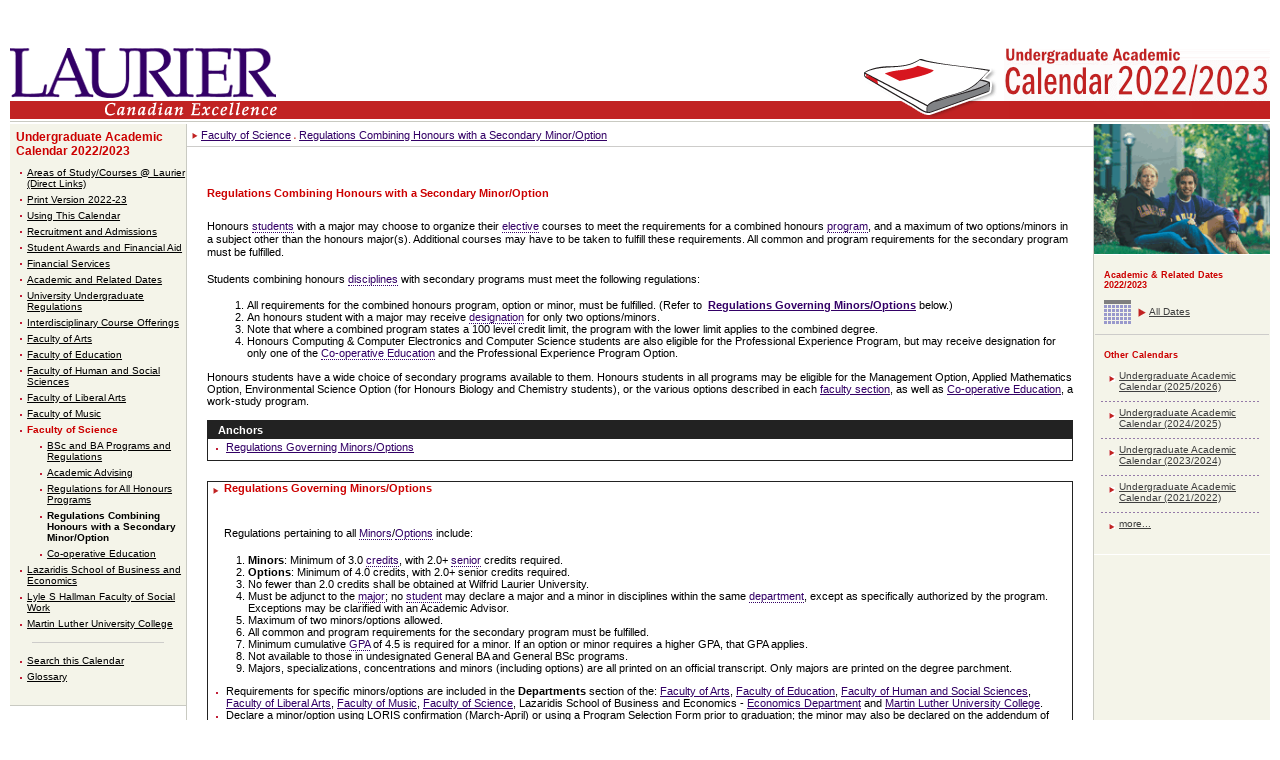

--- FILE ---
content_type: text/html
request_url: https://academic-calendar.wlu.ca/section.php?cal=1&s=1034&ss=4212&y=85
body_size: 49383
content:
<!DOCTYPE HTML PUBLIC "-//W3C//DTD HTML 4.01 Transitional//EN" "http://www.w3.org/TR/html4/loose.dtd">
<html lang="en">

<head>
	<meta http-equiv="Content-Type" content="text/html; charset=ISO-8859-1">
	<title>Wilfrid Laurier University - Undergraduate Academic Calendar - 2022/2023 - Faculty of Science - Regulations Combining Honours with a Secondary Minor/Option</title>
	<LINK REL=StyleSheet HREF="css/style_wlu.css?ts=20200602_01" TYPE="text/css" MEDIA="screen,print">
	<LINK REL=StyleSheet HREF="css/style_wlu_print.css?ts=20200602_01" TYPE="text/css" MEDIA="print">
	<LINK REL=StyleSheet HREF="css/style_cal.css?ts=20200602_01" TYPE="text/css" MEDIA="screen">
	<meta http-equiv="X-UA-Compatible" content="IE=edge">

	<!--[if IE 6]><link rel="stylesheet" href="css/style_wlu_ie6.css" type="text/css" media="screen" /><![endif]-->
	<!--[if lte IE 9]><link rel="stylesheet" href="css/style_wlu_ie.css" type="text/css" media="screen" /><![endif]-->

	<script type="text/javascript">
		<!--
		function findPos(obj) {
			// gets the 'top' and 'left' positions of the object.

			var curtop = 0;
			var curleft = 0;
			if (obj.offsetParent) {
				while (obj.offsetParent) {
					curtop += obj.offsetTop;
					curleft += obj.offsetLeft;
					obj = obj.offsetParent;
				}
			} else {
				if (obj.y) curtop += obj.y;
				if (obj.x) curleft += obj.x;
			}
			var r = Array();
			r[0] = curtop;
			r[1] = curleft;
			return r;
		}

		function showGlossaryDef(obj, def) {
			// will move a special "glossary DIV" to appropriate spot and put term information into it.

			gPos = findPos(obj);
			if ((gPos[0] > 0) && (gPos[1] > 0)) {
				gDiv = document.getElementById("glossaryDef");
				if (gDiv) {
					gDiv.innerHTML = def.replace(/#QUOTE#/g, '"');
					gDiv.style.top = (gPos[0] + 15) + "px";
					gDiv.style.left = gPos[1] + "px";
					gDiv.style.visibility = "visible";
					gDiv.style.display = "inline";
				}
			}
		}

		function hideGlossaryDef() {
			gDiv = document.getElementById("glossaryDef");
			if (gDiv) {
				gDiv.style.visibility = "hidden";
				gDiv.style.display = "none";
			}
		}

		function hideSelect() {
			var DL_bIE = document.all ? true : false; // initialize var to identify IE
			if (DL_bIE) { // if browser is IE, then...
				var numforms = document.forms.length;
				for (f = 1; f < numforms; f++) {
					var numformelements = document.forms[f].elements.length;
					for (counter = 0; counter < numformelements; counter++) {
						var thisselect = document.forms[f].elements[counter];
						thisselect.style.visibility = "hidden";
					}
				}
			}
		}

		function showSelect() {
			var numforms = document.forms.length;
			for (f = 1; f < numforms; f++) {
				var numformelements = document.forms[f].elements.length;
				for (counter = 0; counter < numformelements; counter++) {
					var thisselect = document.forms[f].elements[counter];
					thisselect.style.visibility = "visible";
				}
			}
		}


		startList = function() {
			if (document.all && document.getElementById) {
				navRoot = document.getElementById("nav");
				for (i = 0; i < navRoot.childNodes.length; i++) {
					node = navRoot.childNodes[i];
					if (node.nodeName == "LI") {
						node.onmouseover = function() {
							this.className += " over";
						}
						node.onmouseout = function() {
							this.className = this.className.replace(" over", "");
						}
					}
				}
			}
		}
		window.onload = startList;
		//
		-->
	</script>
</head>

<body>

	<div class="header clearfix" role="banner">

		<a class="skip-to-content-link" href="#main">Skip to content</a>
		<a class="top-link" name="top"></a>

		<div class="header-logo">
			<a href="http://www.wlu.ca/">
				<img src="images/layout/laurier_logo.gif" alt="Wilfrid Laurier University">
			</a>
		</div>

		
		<div class="header-decoration">
			<img class="book-image" src="images/layout/book_white.gif" alt="Book decoration" role="presentation" aria-hidden="true" />
			<a href="index.php?cal=1&amp;y=85">
				<img src="./images/cms/corner/85/ug2022-2023.gif" width="268" height="101" alt="Undergraduate Academic Calendar - 2022/2023" />
			</a>
		</div>

		<div class="header-tagline">
			<img src="images/layout/canadian-excellence.gif" width="267" height="18" alt="Canadian Excellence">
		</div>
	</div>

	
	<div class="wrapper">

		<div id="deptnav" class="sidebar" role="navigation" aria-label="Left side navigation">

			<h2><A href="index_old.php?cal=1&amp;y=85">Undergraduate Academic Calendar 2022/2023</A></h2>
<ul>
	<li><a href="section.php?cal=1&amp;s=1041&amp;y=85">Areas of Study/Courses @ Laurier (Direct Links)</a></li>
	<li><a href="section.php?cal=1&amp;s=1045&amp;y=85">Print Version 2022-23</a></li>
	<li><a href="section.php?cal=1&amp;s=1049&amp;y=85">Using This Calendar</a></li>
	<li><a href="section.php?cal=1&amp;s=1042&amp;y=85"> Recruitment and Admissions</a></li>
	<li><a href="section.php?cal=1&amp;s=1040&amp;y=85">Student Awards and Financial Aid</a></li>
	<li><a href="section.php?cal=1&amp;s=1039&amp;y=85">Financial Services</a></li>
	<li><a href="section.php?cal=1&amp;s=1044&amp;y=85">Academic and Related Dates</a></li>
	<li><a href="section.php?cal=1&amp;s=1038&amp;y=85">University Undergraduate Regulations</a></li>
	<li><a href="department.php?cal=1&amp;d=2518&amp;s=1032&amp;y=85">Interdisciplinary Course Offerings</a></li>
	<li><a href="section.php?cal=1&amp;s=1033&amp;y=85">Faculty of Arts</a></li>
	<li><a href="section.php?cal=1&amp;s=1043&amp;y=85">Faculty of Education</a></li>
	<li><a href="section.php?cal=1&amp;s=1047&amp;y=85">Faculty of Human and Social Sciences</a></li>
	<li><a href="section.php?cal=1&amp;s=1035&amp;y=85">Faculty of Liberal Arts</a></li>
	<li><a href="section.php?cal=1&amp;s=1037&amp;y=85">Faculty of Music</a></li>
	<li class="current"><a href="section.php?cal=1&amp;s=1034&amp;y=85">Faculty of Science</a></li>
		<li class="sublist"><a href="section.php?cal=1&amp;s=1034&amp;ss=4209&amp;y=85">BSc and BA Programs and Regulations</a></li>
		<li class="sublist"><a href="section.php?cal=1&amp;s=1034&amp;ss=4210&amp;y=85">Academic Advising</a></li>
		<li class="sublist"><a href="section.php?cal=1&amp;s=1034&amp;ss=4211&amp;y=85">Regulations for All Honours Programs</a></li>
		<li class="sublist_current"><a href="section.php?cal=1&amp;s=1034&amp;ss=4212&amp;y=85">Regulations Combining Honours with a Secondary Minor/Option</a></li>
		<li class="sublist"><a href="section.php?cal=1&amp;s=1034&amp;ss=4213&amp;y=85">Co-operative Education</a></li>
	<li><a href="section.php?cal=1&amp;s=1036&amp;y=85">Lazaridis School of Business and Economics</a></li>
	<li><a href="section.php?cal=1&amp;s=1048&amp;y=85">Lyle S Hallman Faculty of Social Work</a></li>
	<li><a href="section.php?cal=1&amp;s=1046&amp;y=85">Martin Luther University College</a></li>
</ul>
<hr/>
<ul>
	<li><a href="index_old.php?cal=1&amp;y=85">Search this Calendar</a></li>
	<li><a href="glossary.php?cal=1&amp;y=85">Glossary</a></li>
</ul>
			<div id="deptcontact">
	<h1>Contact Us:</h1>
		<strong>Contact Academic Department directly unless Calendar inquiry</strong><br />			email: <a href="mailto:&#0109;&#0104;&#0097;&#0110;&#0099;&#0111;&#0116;&#0116;&#0064;&#0119;&#0108;&#0117;&#0046;&#0099;&#0097;">Megan Hancott, Office of the Registrar</a><br />
					phone: 519-884-0710<br />
					</div>

		</div>

		<div id="main" class="main" role="main">

			<a name="mcontent"></a>

			<div class="breadcrumb">
<img src="images/layout/redlistarrow.gif" alt="List bullet" role="presentation" aria-hidden="true"> <a href="section.php?cal=1&amp;s=1034&amp;y=85">Faculty of Science</a>&nbsp;<img src="images/layout/redlistsmbullet.gif" alt="list bullet" role="presentation" aria-hidden="true"> <a href="section.php?cal=1&amp;s=1034&amp;ss=4212&amp;y=85">Regulations Combining Honours with a Secondary Minor/Option</a>&nbsp;</div>

			<div class="content">
<h1>Regulations Combining Honours with a Secondary Minor/Option</h1>
<p><p>Honours <A href="glossary.php?cal=1&amp;g=1348&amp;y=85" class="glossaryTerm" onMouseOver="showGlossaryDef(this,'<P>  A student is a person who is registered in a program that leads to a degree, diploma or certificate of the university and includes all students described in the section, <a href=#QUOTE#/section.php?cal=1&amp;y=85#QUOTE#><b class=#QUOTE#Bold#QUOTE#>Classification of Students</b></a>, but does not include a visitor.  </P>')" onMouseOut="hideGlossaryDef()">students</A> with a major may choose to organize their <A href="glossary.php?cal=1&amp;g=1332&amp;y=85" class="glossaryTerm" onMouseOver="showGlossaryDef(this,'<P>A course chosen as part of a program but not a required course. The  choice of elective may be subject to departmental approval or may have  to be chosen from a stated group of courses in a program.  </P>')" onMouseOut="hideGlossaryDef()">elective</A> 
courses to meet the requirements for a combined honours <A href="glossary.php?cal=1&amp;g=1346&amp;y=85" class="glossaryTerm" onMouseOver="showGlossaryDef(this,'<P><p>A group of courses, generally a combination of required and elective courses, which leads to a degree.  </p><p><b class=#QUOTE#Bold#QUOTE#>General program:</b> A program consisting of a minimum of 15.0 credits and normally taken over three academic years.  </p><p><b class=#QUOTE#Bold#QUOTE#>Honours program: </b>A program consisting of a minimum of 20.0 credits and normally taken over four academic years with an area of specialization.</p></P>')" onMouseOut="hideGlossaryDef()">program</A>, and a maximum of two options/minors in a subject other than the honours major(s). Additional courses may have to be taken to fulfill these requirements.  
All common and program requirements for the secondary program must be 
fulfilled.  
  </p> 
  <p>Students combining honours <A href="glossary.php?cal=1&amp;g=1330&amp;y=85" class="glossaryTerm" onMouseOver="showGlossaryDef(this,'<P>Same as a subject or major (e.g., English, history, physics). Refer to <b class=#QUOTE#Bold#QUOTE#><a href=#QUOTE#/section.php?cal=1&amp;y=85#QUOTE#>Discipline Codes</a></b> in <b class=#QUOTE#Bold#QUOTE#>Using this Calendar</b> section. Also, <a href=#QUOTE#/section.php?cal=1&amp;s=1038&amp;sp=3532&amp;ss=4232&amp;y=85#QUOTE#>Student Code of Conduct or Discipline</a>.<br /></P>')" onMouseOut="hideGlossaryDef()">disciplines</A> with secondary programs must meet the following regulations: <br /></p> 
  <ol> 
    <li>All requirements for the combined honours program, option or minor, must be fulfilled. (Refer to&nbsp; <a href="/section.php?cal=1&amp;s=1034&amp;ss=4212&amp;y=85"><b>Regulations Governing Minors/Options</b></a> below.) </li> 
    <li>An honours student with a major may receive <A href="glossary.php?cal=1&amp;g=1354&amp;y=85" class="glossaryTerm" onMouseOver="showGlossaryDef(this,'<P>A subject or field of specialization, option or minor that form a student\'s program. &nbsp; </P>')" onMouseOut="hideGlossaryDef()">designation</A> for only two options/minors. </li> 
    <li>Note that where a combined program states a 100 level 
credit limit, the program with the lower limit applies to the combined degree. </li> 
    <li>Honours Computing &amp; Computer Electronics and Computer Science students are also eligible for the Professional Experience 
Program, but may receive designation for only
 one of the <A href="glossary.php?cal=1&amp;g=1320&amp;y=85" class="glossaryTerm" onMouseOver="showGlossaryDef(this,'<P><p>A program, structured in order that relevant work experience is integrated with academic studies. (Refer to <b class=#QUOTE#Bold#QUOTE#>Faculty of <a href=#QUOTE#/department.php?cal=1&amp;s=1033&amp;y=85#QUOTE#>Arts</a></b>, <a href=#QUOTE#/section.php?cal=1&amp;s=1034&amp;ss=4213&amp;y=85#QUOTE#><b class=#QUOTE#Bold#QUOTE#>Science</b></a>, and <a href=#QUOTE#/section.php?cal=1&amp;s=1036&amp;ss=4223&amp;y=85#QUOTE#><b class=#QUOTE#Bold#QUOTE#>Lazaridis School of Business and Economics</b></a> chapters: <b class=#QUOTE#Bold#QUOTE#>Co-op Education</b>.) </p></P>')" onMouseOut="hideGlossaryDef()">Co-operative Education</A> and the Professional Experience Program 
Option. </li> 
  </ol> 
  <ol></ol>Honours students have a wide choice of secondary programs available to 
them. Honours students in all programs may be eligible for the 
Management Option, Applied Mathematics Option, Environmental Science 
Option (for Honours Biology and Chemistry students),&nbsp;or the various 
options described in each <a href="/index.php?cal=1&amp;y=85">faculty section</a>, as well as <a href="/section.php?cal=1&amp;s=1034&amp;ss=4213&amp;y=85">Co-operative Education</a>, a work-study program.
  
  
  
  
  
  
  
  
  
  <p> </p></p><div class="reqs">
<div class="greyheading">Anchors</div>
<ul class="proginfo">
<li><a href="#Regulations_Governing_Minors_Options">Regulations Governing Minors/Options</a></li>
</ul>
<div class="clear">&nbsp;</div>
</div>
<div class="reqs">
<div class="heading"><A name="Regulations_Governing_Minors_Options"></A>Regulations Governing Minors/Options</div>
<p><p>Regulations pertaining to all <A href="glossary.php?cal=1&amp;g=1342&amp;y=85" class="glossaryTerm" onMouseOver="showGlossaryDef(this,'<P><p>A minor represents an optional, secondary field of study (to  a maximum of 2 minors/options) for an honours degree-seeking student. Minors require a minimum of 3.0 credits, while Options – typically interdisciplinary – require a minimum   of 4.0 credits. No student may declare a major and a minor/option in  the same discipline (refer to Concentration).</p>     <p>The minor appears on the official transcript.</p></P>')" onMouseOut="hideGlossaryDef()">Minors</A>/<A href="glossary.php?cal=1&amp;g=1343&amp;y=85" class="glossaryTerm" onMouseOver="showGlossaryDef(this,'<P><!--[if gte mso 9]><xml>   <o:OfficeDocumentSettings>    <o:AllowPNG/>   </o:OfficeDocumentSettings>  </xml><![endif]-->     <p class=#QUOTE#MsoNormal#QUOTE#>An option represents a secondary field of study (to  a maximum of 2 options/minors) for a degree-seeking student. Options which are typically interdisciplinary, require a minimum of 4.0 credits. No student may declare a major and a minor/option in  the same discipline (refer to Concentration).<span> </span></p>     <p class=#QUOTE#MsoNormal#QUOTE#>The option appears on the official transcript.</p> <!--[if gte mso 9]><xml>   <w:WordDocument>    <w:View>Normal</w:View>    <w:Zoom>0</w:Zoom>    <w:TrackMoves/>    <w:TrackFormatting/>    <w:PunctuationKerning/>    <w:ValidateAgainstSchemas/>    <w:SaveIfXMLInvalid>false</w:SaveIfXMLInvalid>    <w:IgnoreMixedContent>false</w:IgnoreMixedContent>    <w:AlwaysShowPlaceholderText>false</w:AlwaysShowPlaceholderText>    <w:DoNotPromoteQF/>    <w:LidThemeOther>EN-CA</w:LidThemeOther>    <w:LidThemeAsian>X-NONE</w:LidThemeAsian>    <w:LidThemeComplexScript>X-NONE</w:LidThemeComplexScript>    <w:Compatibility>     <w:BreakWrappedTables/>     <w:SnapToGridInCell/>     <w:WrapTextWithPunct/>     <w:UseAsianBreakRules/>     <w:DontGrowAutofit/>     <w:SplitPgBreakAndParaMark/>     <w:EnableOpenTypeKerning/>     <w:DontFlipMirrorIndents/>     <w:OverrideTableStyleHps/>    </w:Compatibility>    <m:mathPr>     <m:mathFont m:val=#QUOTE#Cambria Math#QUOTE#/>     <m:brkBin m:val=#QUOTE#before#QUOTE#/>     <m:brkBinSub m:val=#QUOTE#&#45;-#QUOTE#/>     <m:smallFrac m:val=#QUOTE#off#QUOTE#/>     <m:dispDef/>     <m:lMargin m:val=#QUOTE#0#QUOTE#/>     <m:rMargin m:val=#QUOTE#0#QUOTE#/>     <m:defJc m:val=#QUOTE#centerGroup#QUOTE#/>     <m:wrapIndent m:val=#QUOTE#1440#QUOTE#/>     <m:intLim m:val=#QUOTE#subSup#QUOTE#/>     <m:naryLim m:val=#QUOTE#undOvr#QUOTE#/>    </m:mathPr></w:WordDocument>  </xml><![endif]--><!--[if gte mso 9]><xml>   <w:LatentStyles DefLockedState=#QUOTE#false#QUOTE# DefUnhideWhenUsed=#QUOTE#true#QUOTE#    DefSemiHidden=#QUOTE#true#QUOTE# DefQFormat=#QUOTE#false#QUOTE# DefPriority=#QUOTE#99#QUOTE#    LatentStyleCount=#QUOTE#267#QUOTE#>    <w:LsdException Locked=#QUOTE#false#QUOTE# Priority=#QUOTE#0#QUOTE# SemiHidden=#QUOTE#false#QUOTE#     UnhideWhenUsed=#QUOTE#false#QUOTE# QFormat=#QUOTE#true#QUOTE# Name=#QUOTE#Normal#QUOTE#/>    <w:LsdException Locked=#QUOTE#false#QUOTE# Priority=#QUOTE#9#QUOTE# SemiHidden=#QUOTE#false#QUOTE#     UnhideWhenUsed=#QUOTE#false#QUOTE# QFormat=#QUOTE#true#QUOTE# Name=#QUOTE#heading 1#QUOTE#/>    <w:LsdException Locked=#QUOTE#false#QUOTE# Priority=#QUOTE#9#QUOTE# QFormat=#QUOTE#true#QUOTE# Name=#QUOTE#heading 2#QUOTE#/>    <w:LsdException Locked=#QUOTE#false#QUOTE# Priority=#QUOTE#9#QUOTE# QFormat=#QUOTE#true#QUOTE# Name=#QUOTE#heading 3#QUOTE#/>    <w:LsdException Locked=#QUOTE#false#QUOTE# Priority=#QUOTE#9#QUOTE# QFormat=#QUOTE#true#QUOTE# Name=#QUOTE#heading 4#QUOTE#/>    <w:LsdException Locked=#QUOTE#false#QUOTE# Priority=#QUOTE#9#QUOTE# QFormat=#QUOTE#true#QUOTE# Name=#QUOTE#heading 5#QUOTE#/>    <w:LsdException Locked=#QUOTE#false#QUOTE# Priority=#QUOTE#9#QUOTE# QFormat=#QUOTE#true#QUOTE# Name=#QUOTE#heading 6#QUOTE#/>    <w:LsdException Locked=#QUOTE#false#QUOTE# Priority=#QUOTE#9#QUOTE# QFormat=#QUOTE#true#QUOTE# Name=#QUOTE#heading 7#QUOTE#/>    <w:LsdException Locked=#QUOTE#false#QUOTE# Priority=#QUOTE#9#QUOTE# QFormat=#QUOTE#true#QUOTE# Name=#QUOTE#heading 8#QUOTE#/>    <w:LsdException Locked=#QUOTE#false#QUOTE# Priority=#QUOTE#9#QUOTE# QFormat=#QUOTE#true#QUOTE# Name=#QUOTE#heading 9#QUOTE#/>    <w:LsdException Locked=#QUOTE#false#QUOTE# Priority=#QUOTE#39#QUOTE# Name=#QUOTE#toc 1#QUOTE#/>    <w:LsdException Locked=#QUOTE#false#QUOTE# Priority=#QUOTE#39#QUOTE# Name=#QUOTE#toc 2#QUOTE#/>    <w:LsdException Locked=#QUOTE#false#QUOTE# Priority=#QUOTE#39#QUOTE# Name=#QUOTE#toc 3#QUOTE#/>    <w:LsdException Locked=#QUOTE#false#QUOTE# Priority=#QUOTE#39#QUOTE# Name=#QUOTE#toc 4#QUOTE#/>    <w:LsdException Locked=#QUOTE#false#QUOTE# Priority=#QUOTE#39#QUOTE# Name=#QUOTE#toc 5#QUOTE#/>    <w:LsdException Locked=#QUOTE#false#QUOTE# Priority=#QUOTE#39#QUOTE# Name=#QUOTE#toc 6#QUOTE#/>    <w:LsdException Locked=#QUOTE#false#QUOTE# Priority=#QUOTE#39#QUOTE# Name=#QUOTE#toc 7#QUOTE#/>    <w:LsdException Locked=#QUOTE#false#QUOTE# Priority=#QUOTE#39#QUOTE# Name=#QUOTE#toc 8#QUOTE#/>    <w:LsdException Locked=#QUOTE#false#QUOTE# Priority=#QUOTE#39#QUOTE# Name=#QUOTE#toc 9#QUOTE#/>    <w:LsdException Locked=#QUOTE#false#QUOTE# Priority=#QUOTE#35#QUOTE# QFormat=#QUOTE#true#QUOTE# Name=#QUOTE#caption#QUOTE#/>    <w:LsdException Locked=#QUOTE#false#QUOTE# Priority=#QUOTE#10#QUOTE# SemiHidden=#QUOTE#false#QUOTE#     UnhideWhenUsed=#QUOTE#false#QUOTE# QFormat=#QUOTE#true#QUOTE# Name=#QUOTE#Title#QUOTE#/>    <w:LsdException Locked=#QUOTE#false#QUOTE# Priority=#QUOTE#1#QUOTE# Name=#QUOTE#Default Paragraph Font#QUOTE#/>    <w:LsdException Locked=#QUOTE#false#QUOTE# Priority=#QUOTE#11#QUOTE# SemiHidden=#QUOTE#false#QUOTE#     UnhideWhenUsed=#QUOTE#false#QUOTE# QFormat=#QUOTE#true#QUOTE# Name=#QUOTE#Subtitle#QUOTE#/>    <w:LsdException Locked=#QUOTE#false#QUOTE# Priority=#QUOTE#22#QUOTE# SemiHidden=#QUOTE#false#QUOTE#     UnhideWhenUsed=#QUOTE#false#QUOTE# QFormat=#QUOTE#true#QUOTE# Name=#QUOTE#Strong#QUOTE#/>    <w:LsdException Locked=#QUOTE#false#QUOTE# Priority=#QUOTE#20#QUOTE# SemiHidden=#QUOTE#false#QUOTE#     UnhideWhenUsed=#QUOTE#false#QUOTE# QFormat=#QUOTE#true#QUOTE# Name=#QUOTE#Emphasis#QUOTE#/>    <w:LsdException Locked=#QUOTE#false#QUOTE# Priority=#QUOTE#59#QUOTE# SemiHidden=#QUOTE#false#QUOTE#     UnhideWhenUsed=#QUOTE#false#QUOTE# Name=#QUOTE#Table Grid#QUOTE#/>    <w:LsdException Locked=#QUOTE#false#QUOTE# UnhideWhenUsed=#QUOTE#false#QUOTE# Name=#QUOTE#Placeholder Text#QUOTE#/>    <w:LsdException Locked=#QUOTE#false#QUOTE# Priority=#QUOTE#1#QUOTE# SemiHidden=#QUOTE#false#QUOTE#     UnhideWhenUsed=#QUOTE#false#QUOTE# QFormat=#QUOTE#true#QUOTE# Name=#QUOTE#No Spacing#QUOTE#/>    <w:LsdException Locked=#QUOTE#false#QUOTE# Priority=#QUOTE#60#QUOTE# SemiHidden=#QUOTE#false#QUOTE#     UnhideWhenUsed=#QUOTE#false#QUOTE# Name=#QUOTE#Light Shading#QUOTE#/>    <w:LsdException Locked=#QUOTE#false#QUOTE# Priority=#QUOTE#61#QUOTE# SemiHidden=#QUOTE#false#QUOTE#     UnhideWhenUsed=#QUOTE#false#QUOTE# Name=#QUOTE#Light List#QUOTE#/>    <w:LsdException Locked=#QUOTE#false#QUOTE# Priority=#QUOTE#62#QUOTE# SemiHidden=#QUOTE#false#QUOTE#     UnhideWhenUsed=#QUOTE#false#QUOTE# Name=#QUOTE#Light Grid#QUOTE#/>    <w:LsdException Locked=#QUOTE#false#QUOTE# Priority=#QUOTE#63#QUOTE# SemiHidden=#QUOTE#false#QUOTE#     UnhideWhenUsed=#QUOTE#false#QUOTE# Name=#QUOTE#Medium Shading 1#QUOTE#/>    <w:LsdException Locked=#QUOTE#false#QUOTE# Priority=#QUOTE#64#QUOTE# SemiHidden=#QUOTE#false#QUOTE#     UnhideWhenUsed=#QUOTE#false#QUOTE# Name=#QUOTE#Medium Shading 2#QUOTE#/>    <w:LsdException Locked=#QUOTE#false#QUOTE# Priority=#QUOTE#65#QUOTE# SemiHidden=#QUOTE#false#QUOTE#     UnhideWhenUsed=#QUOTE#false#QUOTE# Name=#QUOTE#Medium List 1#QUOTE#/>    <w:LsdException Locked=#QUOTE#false#QUOTE# Priority=#QUOTE#66#QUOTE# SemiHidden=#QUOTE#false#QUOTE#     UnhideWhenUsed=#QUOTE#false#QUOTE# Name=#QUOTE#Medium List 2#QUOTE#/>    <w:LsdException Locked=#QUOTE#false#QUOTE# Priority=#QUOTE#67#QUOTE# SemiHidden=#QUOTE#false#QUOTE#     UnhideWhenUsed=#QUOTE#false#QUOTE# Name=#QUOTE#Medium Grid 1#QUOTE#/>    <w:LsdException Locked=#QUOTE#false#QUOTE# Priority=#QUOTE#68#QUOTE# SemiHidden=#QUOTE#false#QUOTE#     UnhideWhenUsed=#QUOTE#false#QUOTE# Name=#QUOTE#Medium Grid 2#QUOTE#/>    <w:LsdException Locked=#QUOTE#false#QUOTE# Priority=#QUOTE#69#QUOTE# SemiHidden=#QUOTE#false#QUOTE#     UnhideWhenUsed=#QUOTE#false#QUOTE# Name=#QUOTE#Medium Grid 3#QUOTE#/>    <w:LsdException Locked=#QUOTE#false#QUOTE# Priority=#QUOTE#70#QUOTE# SemiHidden=#QUOTE#false#QUOTE#     UnhideWhenUsed=#QUOTE#false#QUOTE# Name=#QUOTE#Dark List#QUOTE#/>    <w:LsdException Locked=#QUOTE#false#QUOTE# Priority=#QUOTE#71#QUOTE# SemiHidden=#QUOTE#false#QUOTE#     UnhideWhenUsed=#QUOTE#false#QUOTE# Name=#QUOTE#Colorful Shading#QUOTE#/>    <w:LsdException Locked=#QUOTE#false#QUOTE# Priority=#QUOTE#72#QUOTE# SemiHidden=#QUOTE#false#QUOTE#     UnhideWhenUsed=#QUOTE#false#QUOTE# Name=#QUOTE#Colorful List#QUOTE#/>    <w:LsdException Locked=#QUOTE#false#QUOTE# Priority=#QUOTE#73#QUOTE# SemiHidden=#QUOTE#false#QUOTE#     UnhideWhenUsed=#QUOTE#false#QUOTE# Name=#QUOTE#Colorful Grid#QUOTE#/>    <w:LsdException Locked=#QUOTE#false#QUOTE# Priority=#QUOTE#60#QUOTE# SemiHidden=#QUOTE#false#QUOTE#     UnhideWhenUsed=#QUOTE#false#QUOTE# Name=#QUOTE#Light Shading Accent 1#QUOTE#/>    <w:LsdException Locked=#QUOTE#false#QUOTE# Priority=#QUOTE#61#QUOTE# SemiHidden=#QUOTE#false#QUOTE#     UnhideWhenUsed=#QUOTE#false#QUOTE# Name=#QUOTE#Light List Accent 1#QUOTE#/>    <w:LsdException Locked=#QUOTE#false#QUOTE# Priority=#QUOTE#62#QUOTE# SemiHidden=#QUOTE#false#QUOTE#     UnhideWhenUsed=#QUOTE#false#QUOTE# Name=#QUOTE#Light Grid Accent 1#QUOTE#/>    <w:LsdException Locked=#QUOTE#false#QUOTE# Priority=#QUOTE#63#QUOTE# SemiHidden=#QUOTE#false#QUOTE#     UnhideWhenUsed=#QUOTE#false#QUOTE# Name=#QUOTE#Medium Shading 1 Accent 1#QUOTE#/>    <w:LsdException Locked=#QUOTE#false#QUOTE# Priority=#QUOTE#64#QUOTE# SemiHidden=#QUOTE#false#QUOTE#     UnhideWhenUsed=#QUOTE#false#QUOTE# Name=#QUOTE#Medium Shading 2 Accent 1#QUOTE#/>    <w:LsdException Locked=#QUOTE#false#QUOTE# Priority=#QUOTE#65#QUOTE# SemiHidden=#QUOTE#false#QUOTE#     UnhideWhenUsed=#QUOTE#false#QUOTE# Name=#QUOTE#Medium List 1 Accent 1#QUOTE#/>    <w:LsdException Locked=#QUOTE#false#QUOTE# UnhideWhenUsed=#QUOTE#false#QUOTE# Name=#QUOTE#Revision#QUOTE#/>    <w:LsdException Locked=#QUOTE#false#QUOTE# Priority=#QUOTE#34#QUOTE# SemiHidden=#QUOTE#false#QUOTE#     UnhideWhenUsed=#QUOTE#false#QUOTE# QFormat=#QUOTE#true#QUOTE# Name=#QUOTE#List Paragraph#QUOTE#/>    <w:LsdException Locked=#QUOTE#false#QUOTE# Priority=#QUOTE#29#QUOTE# SemiHidden=#QUOTE#false#QUOTE#     UnhideWhenUsed=#QUOTE#false#QUOTE# QFormat=#QUOTE#true#QUOTE# Name=#QUOTE#Quote#QUOTE#/>    <w:LsdException Locked=#QUOTE#false#QUOTE# Priority=#QUOTE#30#QUOTE# SemiHidden=#QUOTE#false#QUOTE#     UnhideWhenUsed=#QUOTE#false#QUOTE# QFormat=#QUOTE#true#QUOTE# Name=#QUOTE#Intense Quote#QUOTE#/>    <w:LsdException Locked=#QUOTE#false#QUOTE# Priority=#QUOTE#66#QUOTE# SemiHidden=#QUOTE#false#QUOTE#     UnhideWhenUsed=#QUOTE#false#QUOTE# Name=#QUOTE#Medium List 2 Accent 1#QUOTE#/>    <w:LsdException Locked=#QUOTE#false#QUOTE# Priority=#QUOTE#67#QUOTE# SemiHidden=#QUOTE#false#QUOTE#     UnhideWhenUsed=#QUOTE#false#QUOTE# Name=#QUOTE#Medium Grid 1 Accent 1#QUOTE#/>    <w:LsdException Locked=#QUOTE#false#QUOTE# Priority=#QUOTE#68#QUOTE# SemiHidden=#QUOTE#false#QUOTE#     UnhideWhenUsed=#QUOTE#false#QUOTE# Name=#QUOTE#Medium Grid 2 Accent 1#QUOTE#/>    <w:LsdException Locked=#QUOTE#false#QUOTE# Priority=#QUOTE#69#QUOTE# SemiHidden=#QUOTE#false#QUOTE#     UnhideWhenUsed=#QUOTE#false#QUOTE# Name=#QUOTE#Medium Grid 3 Accent 1#QUOTE#/>    <w:LsdException Locked=#QUOTE#false#QUOTE# Priority=#QUOTE#70#QUOTE# SemiHidden=#QUOTE#false#QUOTE#     UnhideWhenUsed=#QUOTE#false#QUOTE# Name=#QUOTE#Dark List Accent 1#QUOTE#/>    <w:LsdException Locked=#QUOTE#false#QUOTE# Priority=#QUOTE#71#QUOTE# SemiHidden=#QUOTE#false#QUOTE#     UnhideWhenUsed=#QUOTE#false#QUOTE# Name=#QUOTE#Colorful Shading Accent 1#QUOTE#/>    <w:LsdException Locked=#QUOTE#false#QUOTE# Priority=#QUOTE#72#QUOTE# SemiHidden=#QUOTE#false#QUOTE#     UnhideWhenUsed=#QUOTE#false#QUOTE# Name=#QUOTE#Colorful List Accent 1#QUOTE#/>    <w:LsdException Locked=#QUOTE#false#QUOTE# Priority=#QUOTE#73#QUOTE# SemiHidden=#QUOTE#false#QUOTE#     UnhideWhenUsed=#QUOTE#false#QUOTE# Name=#QUOTE#Colorful Grid Accent 1#QUOTE#/>    <w:LsdException Locked=#QUOTE#false#QUOTE# Priority=#QUOTE#60#QUOTE# SemiHidden=#QUOTE#false#QUOTE#     UnhideWhenUsed=#QUOTE#false#QUOTE# Name=#QUOTE#Light Shading Accent 2#QUOTE#/>    <w:LsdException Locked=#QUOTE#false#QUOTE# Priority=#QUOTE#61#QUOTE# SemiHidden=#QUOTE#false#QUOTE#     UnhideWhenUsed=#QUOTE#false#QUOTE# Name=#QUOTE#Light List Accent 2#QUOTE#/>    <w:LsdException Locked=#QUOTE#false#QUOTE# Priority=#QUOTE#62#QUOTE# SemiHidden=#QUOTE#false#QUOTE#     UnhideWhenUsed=#QUOTE#false#QUOTE# Name=#QUOTE#Light Grid Accent 2#QUOTE#/>    <w:LsdException Locked=#QUOTE#false#QUOTE# Priority=#QUOTE#63#QUOTE# SemiHidden=#QUOTE#false#QUOTE#     UnhideWhenUsed=#QUOTE#false#QUOTE# Name=#QUOTE#Medium Shading 1 Accent 2#QUOTE#/>    <w:LsdException Locked=#QUOTE#false#QUOTE# Priority=#QUOTE#64#QUOTE# SemiHidden=#QUOTE#false#QUOTE#     UnhideWhenUsed=#QUOTE#false#QUOTE# Name=#QUOTE#Medium Shading 2 Accent 2#QUOTE#/>    <w:LsdException Locked=#QUOTE#false#QUOTE# Priority=#QUOTE#65#QUOTE# SemiHidden=#QUOTE#false#QUOTE#     UnhideWhenUsed=#QUOTE#false#QUOTE# Name=#QUOTE#Medium List 1 Accent 2#QUOTE#/>    <w:LsdException Locked=#QUOTE#false#QUOTE# Priority=#QUOTE#66#QUOTE# SemiHidden=#QUOTE#false#QUOTE#     UnhideWhenUsed=#QUOTE#false#QUOTE# Name=#QUOTE#Medium List 2 Accent 2#QUOTE#/>    <w:LsdException Locked=#QUOTE#false#QUOTE# Priority=#QUOTE#67#QUOTE# SemiHidden=#QUOTE#false#QUOTE#     UnhideWhenUsed=#QUOTE#false#QUOTE# Name=#QUOTE#Medium Grid 1 Accent 2#QUOTE#/>    <w:LsdException Locked=#QUOTE#false#QUOTE# Priority=#QUOTE#68#QUOTE# SemiHidden=#QUOTE#false#QUOTE#     UnhideWhenUsed=#QUOTE#false#QUOTE# Name=#QUOTE#Medium Grid 2 Accent 2#QUOTE#/>    <w:LsdException Locked=#QUOTE#false#QUOTE# Priority=#QUOTE#69#QUOTE# SemiHidden=#QUOTE#false#QUOTE#     UnhideWhenUsed=#QUOTE#false#QUOTE# Name=#QUOTE#Medium Grid 3 Accent 2#QUOTE#/>    <w:LsdException Locked=#QUOTE#false#QUOTE# Priority=#QUOTE#70#QUOTE# SemiHidden=#QUOTE#false#QUOTE#     UnhideWhenUsed=#QUOTE#false#QUOTE# Name=#QUOTE#Dark List Accent 2#QUOTE#/>    <w:LsdException Locked=#QUOTE#false#QUOTE# Priority=#QUOTE#71#QUOTE# SemiHidden=#QUOTE#false#QUOTE#     UnhideWhenUsed=#QUOTE#false#QUOTE# Name=#QUOTE#Colorful Shading Accent 2#QUOTE#/>    <w:LsdException Locked=#QUOTE#false#QUOTE# Priority=#QUOTE#72#QUOTE# SemiHidden=#QUOTE#false#QUOTE#     UnhideWhenUsed=#QUOTE#false#QUOTE# Name=#QUOTE#Colorful List Accent 2#QUOTE#/>    <w:LsdException Locked=#QUOTE#false#QUOTE# Priority=#QUOTE#73#QUOTE# SemiHidden=#QUOTE#false#QUOTE#     UnhideWhenUsed=#QUOTE#false#QUOTE# Name=#QUOTE#Colorful Grid Accent 2#QUOTE#/>    <w:LsdException Locked=#QUOTE#false#QUOTE# Priority=#QUOTE#60#QUOTE# SemiHidden=#QUOTE#false#QUOTE#     UnhideWhenUsed=#QUOTE#false#QUOTE# Name=#QUOTE#Light Shading Accent 3#QUOTE#/>    <w:LsdException Locked=#QUOTE#false#QUOTE# Priority=#QUOTE#61#QUOTE# SemiHidden=#QUOTE#false#QUOTE#     UnhideWhenUsed=#QUOTE#false#QUOTE# Name=#QUOTE#Light List Accent 3#QUOTE#/>    <w:LsdException Locked=#QUOTE#false#QUOTE# Priority=#QUOTE#62#QUOTE# SemiHidden=#QUOTE#false#QUOTE#     UnhideWhenUsed=#QUOTE#false#QUOTE# Name=#QUOTE#Light Grid Accent 3#QUOTE#/>    <w:LsdException Locked=#QUOTE#false#QUOTE# Priority=#QUOTE#63#QUOTE# SemiHidden=#QUOTE#false#QUOTE#     UnhideWhenUsed=#QUOTE#false#QUOTE# Name=#QUOTE#Medium Shading 1 Accent 3#QUOTE#/>    <w:LsdException Locked=#QUOTE#false#QUOTE# Priority=#QUOTE#64#QUOTE# SemiHidden=#QUOTE#false#QUOTE#     UnhideWhenUsed=#QUOTE#false#QUOTE# Name=#QUOTE#Medium Shading 2 Accent 3#QUOTE#/>    <w:LsdException Locked=#QUOTE#false#QUOTE# Priority=#QUOTE#65#QUOTE# SemiHidden=#QUOTE#false#QUOTE#     UnhideWhenUsed=#QUOTE#false#QUOTE# Name=#QUOTE#Medium List 1 Accent 3#QUOTE#/>    <w:LsdException Locked=#QUOTE#false#QUOTE# Priority=#QUOTE#66#QUOTE# SemiHidden=#QUOTE#false#QUOTE#     UnhideWhenUsed=#QUOTE#false#QUOTE# Name=#QUOTE#Medium List 2 Accent 3#QUOTE#/>    <w:LsdException Locked=#QUOTE#false#QUOTE# Priority=#QUOTE#67#QUOTE# SemiHidden=#QUOTE#false#QUOTE#     UnhideWhenUsed=#QUOTE#false#QUOTE# Name=#QUOTE#Medium Grid 1 Accent 3#QUOTE#/>    <w:LsdException Locked=#QUOTE#false#QUOTE# Priority=#QUOTE#68#QUOTE# SemiHidden=#QUOTE#false#QUOTE#     UnhideWhenUsed=#QUOTE#false#QUOTE# Name=#QUOTE#Medium Grid 2 Accent 3#QUOTE#/>    <w:LsdException Locked=#QUOTE#false#QUOTE# Priority=#QUOTE#69#QUOTE# SemiHidden=#QUOTE#false#QUOTE#     UnhideWhenUsed=#QUOTE#false#QUOTE# Name=#QUOTE#Medium Grid 3 Accent 3#QUOTE#/>    <w:LsdException Locked=#QUOTE#false#QUOTE# Priority=#QUOTE#70#QUOTE# SemiHidden=#QUOTE#false#QUOTE#     UnhideWhenUsed=#QUOTE#false#QUOTE# Name=#QUOTE#Dark List Accent 3#QUOTE#/>    <w:LsdException Locked=#QUOTE#false#QUOTE# Priority=#QUOTE#71#QUOTE# SemiHidden=#QUOTE#false#QUOTE#     UnhideWhenUsed=#QUOTE#false#QUOTE# Name=#QUOTE#Colorful Shading Accent 3#QUOTE#/>    <w:LsdException Locked=#QUOTE#false#QUOTE# Priority=#QUOTE#72#QUOTE# SemiHidden=#QUOTE#false#QUOTE#     UnhideWhenUsed=#QUOTE#false#QUOTE# Name=#QUOTE#Colorful List Accent 3#QUOTE#/>    <w:LsdException Locked=#QUOTE#false#QUOTE# Priority=#QUOTE#73#QUOTE# SemiHidden=#QUOTE#false#QUOTE#     UnhideWhenUsed=#QUOTE#false#QUOTE# Name=#QUOTE#Colorful Grid Accent 3#QUOTE#/>    <w:LsdException Locked=#QUOTE#false#QUOTE# Priority=#QUOTE#60#QUOTE# SemiHidden=#QUOTE#false#QUOTE#     UnhideWhenUsed=#QUOTE#false#QUOTE# Name=#QUOTE#Light Shading Accent 4#QUOTE#/>    <w:LsdException Locked=#QUOTE#false#QUOTE# Priority=#QUOTE#61#QUOTE# SemiHidden=#QUOTE#false#QUOTE#     UnhideWhenUsed=#QUOTE#false#QUOTE# Name=#QUOTE#Light List Accent 4#QUOTE#/>    <w:LsdException Locked=#QUOTE#false#QUOTE# Priority=#QUOTE#62#QUOTE# SemiHidden=#QUOTE#false#QUOTE#     UnhideWhenUsed=#QUOTE#false#QUOTE# Name=#QUOTE#Light Grid Accent 4#QUOTE#/>    <w:LsdException Locked=#QUOTE#false#QUOTE# Priority=#QUOTE#63#QUOTE# SemiHidden=#QUOTE#false#QUOTE#     UnhideWhenUsed=#QUOTE#false#QUOTE# Name=#QUOTE#Medium Shading 1 Accent 4#QUOTE#/>    <w:LsdException Locked=#QUOTE#false#QUOTE# Priority=#QUOTE#64#QUOTE# SemiHidden=#QUOTE#false#QUOTE#     UnhideWhenUsed=#QUOTE#false#QUOTE# Name=#QUOTE#Medium Shading 2 Accent 4#QUOTE#/>    <w:LsdException Locked=#QUOTE#false#QUOTE# Priority=#QUOTE#65#QUOTE# SemiHidden=#QUOTE#false#QUOTE#     UnhideWhenUsed=#QUOTE#false#QUOTE# Name=#QUOTE#Medium List 1 Accent 4#QUOTE#/>    <w:LsdException Locked=#QUOTE#false#QUOTE# Priority=#QUOTE#66#QUOTE# SemiHidden=#QUOTE#false#QUOTE#     UnhideWhenUsed=#QUOTE#false#QUOTE# Name=#QUOTE#Medium List 2 Accent 4#QUOTE#/>    <w:LsdException Locked=#QUOTE#false#QUOTE# Priority=#QUOTE#67#QUOTE# SemiHidden=#QUOTE#false#QUOTE#     UnhideWhenUsed=#QUOTE#false#QUOTE# Name=#QUOTE#Medium Grid 1 Accent 4#QUOTE#/>    <w:LsdException Locked=#QUOTE#false#QUOTE# Priority=#QUOTE#68#QUOTE# SemiHidden=#QUOTE#false#QUOTE#     UnhideWhenUsed=#QUOTE#false#QUOTE# Name=#QUOTE#Medium Grid 2 Accent 4#QUOTE#/>    <w:LsdException Locked=#QUOTE#false#QUOTE# Priority=#QUOTE#69#QUOTE# SemiHidden=#QUOTE#false#QUOTE#     UnhideWhenUsed=#QUOTE#false#QUOTE# Name=#QUOTE#Medium Grid 3 Accent 4#QUOTE#/>    <w:LsdException Locked=#QUOTE#false#QUOTE# Priority=#QUOTE#70#QUOTE# SemiHidden=#QUOTE#false#QUOTE#     UnhideWhenUsed=#QUOTE#false#QUOTE# Name=#QUOTE#Dark List Accent 4#QUOTE#/>    <w:LsdException Locked=#QUOTE#false#QUOTE# Priority=#QUOTE#71#QUOTE# SemiHidden=#QUOTE#false#QUOTE#     UnhideWhenUsed=#QUOTE#false#QUOTE# Name=#QUOTE#Colorful Shading Accent 4#QUOTE#/>    <w:LsdException Locked=#QUOTE#false#QUOTE# Priority=#QUOTE#72#QUOTE# SemiHidden=#QUOTE#false#QUOTE#     UnhideWhenUsed=#QUOTE#false#QUOTE# Name=#QUOTE#Colorful List Accent 4#QUOTE#/>    <w:LsdException Locked=#QUOTE#false#QUOTE# Priority=#QUOTE#73#QUOTE# SemiHidden=#QUOTE#false#QUOTE#     UnhideWhenUsed=#QUOTE#false#QUOTE# Name=#QUOTE#Colorful Grid Accent 4#QUOTE#/>    <w:LsdException Locked=#QUOTE#false#QUOTE# Priority=#QUOTE#60#QUOTE# SemiHidden=#QUOTE#false#QUOTE#     UnhideWhenUsed=#QUOTE#false#QUOTE# Name=#QUOTE#Light Shading Accent 5#QUOTE#/>    <w:LsdException Locked=#QUOTE#false#QUOTE# Priority=#QUOTE#61#QUOTE# SemiHidden=#QUOTE#false#QUOTE#     UnhideWhenUsed=#QUOTE#false#QUOTE# Name=#QUOTE#Light List Accent 5#QUOTE#/>    <w:LsdException Locked=#QUOTE#false#QUOTE# Priority=#QUOTE#62#QUOTE# SemiHidden=#QUOTE#false#QUOTE#     UnhideWhenUsed=#QUOTE#false#QUOTE# Name=#QUOTE#Light Grid Accent 5#QUOTE#/>    <w:LsdException Locked=#QUOTE#false#QUOTE# Priority=#QUOTE#63#QUOTE# SemiHidden=#QUOTE#false#QUOTE#     UnhideWhenUsed=#QUOTE#false#QUOTE# Name=#QUOTE#Medium Shading 1 Accent 5#QUOTE#/>    <w:LsdException Locked=#QUOTE#false#QUOTE# Priority=#QUOTE#64#QUOTE# SemiHidden=#QUOTE#false#QUOTE#     UnhideWhenUsed=#QUOTE#false#QUOTE# Name=#QUOTE#Medium Shading 2 Accent 5#QUOTE#/>    <w:LsdException Locked=#QUOTE#false#QUOTE# Priority=#QUOTE#65#QUOTE# SemiHidden=#QUOTE#false#QUOTE#     UnhideWhenUsed=#QUOTE#false#QUOTE# Name=#QUOTE#Medium List 1 Accent 5#QUOTE#/>    <w:LsdException Locked=#QUOTE#false#QUOTE# Priority=#QUOTE#66#QUOTE# SemiHidden=#QUOTE#false#QUOTE#     UnhideWhenUsed=#QUOTE#false#QUOTE# Name=#QUOTE#Medium List 2 Accent 5#QUOTE#/>    <w:LsdException Locked=#QUOTE#false#QUOTE# Priority=#QUOTE#67#QUOTE# SemiHidden=#QUOTE#false#QUOTE#     UnhideWhenUsed=#QUOTE#false#QUOTE# Name=#QUOTE#Medium Grid 1 Accent 5#QUOTE#/>    <w:LsdException Locked=#QUOTE#false#QUOTE# Priority=#QUOTE#68#QUOTE# SemiHidden=#QUOTE#false#QUOTE#     UnhideWhenUsed=#QUOTE#false#QUOTE# Name=#QUOTE#Medium Grid 2 Accent 5#QUOTE#/>    <w:LsdException Locked=#QUOTE#false#QUOTE# Priority=#QUOTE#69#QUOTE# SemiHidden=#QUOTE#false#QUOTE#     UnhideWhenUsed=#QUOTE#false#QUOTE# Name=#QUOTE#Medium Grid 3 Accent 5#QUOTE#/>    <w:LsdException Locked=#QUOTE#false#QUOTE# Priority=#QUOTE#70#QUOTE# SemiHidden=#QUOTE#false#QUOTE#     UnhideWhenUsed=#QUOTE#false#QUOTE# Name=#QUOTE#Dark List Accent 5#QUOTE#/>    <w:LsdException Locked=#QUOTE#false#QUOTE# Priority=#QUOTE#71#QUOTE# SemiHidden=#QUOTE#false#QUOTE#     UnhideWhenUsed=#QUOTE#false#QUOTE# Name=#QUOTE#Colorful Shading Accent 5#QUOTE#/>    <w:LsdException Locked=#QUOTE#false#QUOTE# Priority=#QUOTE#72#QUOTE# SemiHidden=#QUOTE#false#QUOTE#     UnhideWhenUsed=#QUOTE#false#QUOTE# Name=#QUOTE#Colorful List Accent 5#QUOTE#/>    <w:LsdException Locked=#QUOTE#false#QUOTE# Priority=#QUOTE#73#QUOTE# SemiHidden=#QUOTE#false#QUOTE#     UnhideWhenUsed=#QUOTE#false#QUOTE# Name=#QUOTE#Colorful Grid Accent 5#QUOTE#/>    <w:LsdException Locked=#QUOTE#false#QUOTE# Priority=#QUOTE#60#QUOTE# SemiHidden=#QUOTE#false#QUOTE#     UnhideWhenUsed=#QUOTE#false#QUOTE# Name=#QUOTE#Light Shading Accent 6#QUOTE#/>    <w:LsdException Locked=#QUOTE#false#QUOTE# Priority=#QUOTE#61#QUOTE# SemiHidden=#QUOTE#false#QUOTE#     UnhideWhenUsed=#QUOTE#false#QUOTE# Name=#QUOTE#Light List Accent 6#QUOTE#/>    <w:LsdException Locked=#QUOTE#false#QUOTE# Priority=#QUOTE#62#QUOTE# SemiHidden=#QUOTE#false#QUOTE#     UnhideWhenUsed=#QUOTE#false#QUOTE# Name=#QUOTE#Light Grid Accent 6#QUOTE#/>    <w:LsdException Locked=#QUOTE#false#QUOTE# Priority=#QUOTE#63#QUOTE# SemiHidden=#QUOTE#false#QUOTE#     UnhideWhenUsed=#QUOTE#false#QUOTE# Name=#QUOTE#Medium Shading 1 Accent 6#QUOTE#/>    <w:LsdException Locked=#QUOTE#false#QUOTE# Priority=#QUOTE#64#QUOTE# SemiHidden=#QUOTE#false#QUOTE#     UnhideWhenUsed=#QUOTE#false#QUOTE# Name=#QUOTE#Medium Shading 2 Accent 6#QUOTE#/>    <w:LsdException Locked=#QUOTE#false#QUOTE# Priority=#QUOTE#65#QUOTE# SemiHidden=#QUOTE#false#QUOTE#     UnhideWhenUsed=#QUOTE#false#QUOTE# Name=#QUOTE#Medium List 1 Accent 6#QUOTE#/>    <w:LsdException Locked=#QUOTE#false#QUOTE# Priority=#QUOTE#66#QUOTE# SemiHidden=#QUOTE#false#QUOTE#     UnhideWhenUsed=#QUOTE#false#QUOTE# Name=#QUOTE#Medium List 2 Accent 6#QUOTE#/>    <w:LsdException Locked=#QUOTE#false#QUOTE# Priority=#QUOTE#67#QUOTE# SemiHidden=#QUOTE#false#QUOTE#     UnhideWhenUsed=#QUOTE#false#QUOTE# Name=#QUOTE#Medium Grid 1 Accent 6#QUOTE#/>    <w:LsdException Locked=#QUOTE#false#QUOTE# Priority=#QUOTE#68#QUOTE# SemiHidden=#QUOTE#false#QUOTE#     UnhideWhenUsed=#QUOTE#false#QUOTE# Name=#QUOTE#Medium Grid 2 Accent 6#QUOTE#/>    <w:LsdException Locked=#QUOTE#false#QUOTE# Priority=#QUOTE#69#QUOTE# SemiHidden=#QUOTE#false#QUOTE#     UnhideWhenUsed=#QUOTE#false#QUOTE# Name=#QUOTE#Medium Grid 3 Accent 6#QUOTE#/>    <w:LsdException Locked=#QUOTE#false#QUOTE# Priority=#QUOTE#70#QUOTE# SemiHidden=#QUOTE#false#QUOTE#     UnhideWhenUsed=#QUOTE#false#QUOTE# Name=#QUOTE#Dark List Accent 6#QUOTE#/>    <w:LsdException Locked=#QUOTE#false#QUOTE# Priority=#QUOTE#71#QUOTE# SemiHidden=#QUOTE#false#QUOTE#     UnhideWhenUsed=#QUOTE#false#QUOTE# Name=#QUOTE#Colorful Shading Accent 6#QUOTE#/>    <w:LsdException Locked=#QUOTE#false#QUOTE# Priority=#QUOTE#72#QUOTE# SemiHidden=#QUOTE#false#QUOTE#     UnhideWhenUsed=#QUOTE#false#QUOTE# Name=#QUOTE#Colorful List Accent 6#QUOTE#/>    <w:LsdException Locked=#QUOTE#false#QUOTE# Priority=#QUOTE#73#QUOTE# SemiHidden=#QUOTE#false#QUOTE#     UnhideWhenUsed=#QUOTE#false#QUOTE# Name=#QUOTE#Colorful Grid Accent 6#QUOTE#/>    <w:LsdException Locked=#QUOTE#false#QUOTE# Priority=#QUOTE#19#QUOTE# SemiHidden=#QUOTE#false#QUOTE#     UnhideWhenUsed=#QUOTE#false#QUOTE# QFormat=#QUOTE#true#QUOTE# Name=#QUOTE#Subtle Emphasis#QUOTE#/>    <w:LsdException Locked=#QUOTE#false#QUOTE# Priority=#QUOTE#21#QUOTE# SemiHidden=#QUOTE#false#QUOTE#     UnhideWhenUsed=#QUOTE#false#QUOTE# QFormat=#QUOTE#true#QUOTE# Name=#QUOTE#Intense Emphasis#QUOTE#/>    <w:LsdException Locked=#QUOTE#false#QUOTE# Priority=#QUOTE#31#QUOTE# SemiHidden=#QUOTE#false#QUOTE#     UnhideWhenUsed=#QUOTE#false#QUOTE# QFormat=#QUOTE#true#QUOTE# Name=#QUOTE#Subtle Reference#QUOTE#/>    <w:LsdException Locked=#QUOTE#false#QUOTE# Priority=#QUOTE#32#QUOTE# SemiHidden=#QUOTE#false#QUOTE#     UnhideWhenUsed=#QUOTE#false#QUOTE# QFormat=#QUOTE#true#QUOTE# Name=#QUOTE#Intense Reference#QUOTE#/>    <w:LsdException Locked=#QUOTE#false#QUOTE# Priority=#QUOTE#33#QUOTE# SemiHidden=#QUOTE#false#QUOTE#     UnhideWhenUsed=#QUOTE#false#QUOTE# QFormat=#QUOTE#true#QUOTE# Name=#QUOTE#Book Title#QUOTE#/>    <w:LsdException Locked=#QUOTE#false#QUOTE# Priority=#QUOTE#37#QUOTE# Name=#QUOTE#Bibliography#QUOTE#/>    <w:LsdException Locked=#QUOTE#false#QUOTE# Priority=#QUOTE#39#QUOTE# QFormat=#QUOTE#true#QUOTE# Name=#QUOTE#TOC Heading#QUOTE#/>   </w:LatentStyles>  </xml><![endif]--><!--[if gte mso 10]>  <style>   /* Style Definitions */   table.MsoNormalTable  	{mso-style-name:#QUOTE#Table Normal#QUOTE#;  	mso-tstyle-rowband-size:0;  	mso-tstyle-colband-size:0;  	mso-style-noshow:yes;  	mso-style-priority:99;  	mso-style-parent:#QUOTE##QUOTE#;  	mso-padding-alt:0cm 5.4pt 0cm 5.4pt;  	mso-para-margin:0cm;  	mso-para-margin-bottom:.0001pt;  	mso-pagination:widow-orphan;  	font-size:11.0pt;  	font-family:#QUOTE#Calibri#QUOTE#,#QUOTE#sans-serif#QUOTE#;  	mso-ascii-font-family:Calibri;  	mso-ascii-theme-font:minor-latin;  	mso-hansi-font-family:Calibri;  	mso-hansi-theme-font:minor-latin;  	mso-fareast-language:EN-US;}  </style>  <![endif]--></P>')" onMouseOut="hideGlossaryDef()">Options</A> include:<br /></p> 
  <ol> 
    <li><strong>Minors</strong>: Minimum of 3.0 <A href="glossary.php?cal=1&amp;g=1325&amp;y=85" class="glossaryTerm" onMouseOver="showGlossaryDef(this,'<P>A measure indicating the relative weight assigned a particular course. A credit can be obtained in a number of ways, for example, by successfully completing a 1.0-credit course, two half (0.5) credit courses or four quarter (0.25) credit courses. In the program and course descriptions, the following symbols are used following the course number:  <br /><strong class=#QUOTE#Bold#QUOTE#>One and a half (1.5) credits</strong>: <strong class=#QUOTE#Bold#QUOTE#>(‡)</strong>  <br /><strong class=#QUOTE#Bold#QUOTE#>Credit or full-credit (1.0)</strong>: <strong class=#QUOTE#Bold#QUOTE#>(*)</strong>  <br /><strong class=#QUOTE#Bold#QUOTE#>Half-credit (0.5)</strong>: Do <strong class=#QUOTE#Bold#QUOTE#>not</strong> have a symbol added to the course number.  <br /><strong class=#QUOTE#Bold#QUOTE#>Quarter-credits (0.25)</strong>: <strong class=#QUOTE#Bold#QUOTE#>(º)</strong>  </P>')" onMouseOut="hideGlossaryDef()">credits</A>, with 2.0+ <A href="glossary.php?cal=1&amp;g=1347&amp;y=85" class="glossaryTerm" onMouseOver="showGlossaryDef(this,'<P><p>  A course at the 200 – 499 level (e.g., FR438 or  HI247*). Such courses are normally restricted to senior students unless  otherwise specified in the course description.<br />&nbsp;&nbsp;</p></P>')" onMouseOut="hideGlossaryDef()">senior</A> credits required.</li> 
    <li><strong>Options</strong>: Minimum of 4.0 credits, with 2.0+ senior credits required.</li> 
    <li>No fewer
than 2.0 credits shall be obtained at Wilfrid Laurier University. </li> 
    <li>Must be adjunct to the <A href="glossary.php?cal=1&amp;g=1355&amp;y=85" class="glossaryTerm" onMouseOver="showGlossaryDef(this,'<P><p>A major represents a degree-seeking student\'s primary field  of study within an honours program (to a maximum of 2) requiring a minimum of 9.0 senior credits (or 6.0 for each major in a combined degree).  </p>     <p>All the courses used to calculate the grade point average (GPA)  associated with the progression and graduation requirements for a  specific honours program. This may include courses from a variety of  departments as in the case of interdepartmental programs. (Refer to <b class=#QUOTE#Bold#QUOTE#>University Undergraduate Regulations</b> chapter, <b class=#QUOTE#Bold#QUOTE#><a href=#QUOTE#/section.php?cal=1&amp;s=1038&amp;sp=3520&amp;ss=4229&amp;y=85#QUOTE#>Progression Requirements:</a> Honours Programs</b>.)&nbsp;    <br /></p>     <p>The major appears on the official transcript  and the degree parchment.  </p></P>')" onMouseOut="hideGlossaryDef()">major</A>; no <A href="glossary.php?cal=1&amp;g=1348&amp;y=85" class="glossaryTerm" onMouseOver="showGlossaryDef(this,'<P>  A student is a person who is registered in a program that leads to a degree, diploma or certificate of the university and includes all students described in the section, <a href=#QUOTE#/section.php?cal=1&amp;y=85#QUOTE#><b class=#QUOTE#Bold#QUOTE#>Classification of Students</b></a>, but does not include a visitor.  </P>')" onMouseOut="hideGlossaryDef()">student</A> may
declare a major and a minor in disciplines within the
same <A href="glossary.php?cal=1&amp;g=1329&amp;y=85" class="glossaryTerm" onMouseOver="showGlossaryDef(this,'<P><p> An academic department as duly constituted by the  Senate and Board of Governors (e.g., Department of Anthropology,  Department of Physics &amp; Computer Science, Department of History). Also, a non-academic area of the university.</p></P>')" onMouseOut="hideGlossaryDef()">department</A>, except as specifically authorized
by the program. Exceptions may be clarified with an
Academic Advisor.</li> 
    <li>Maximum of two minors/options allowed.</li> 
    <li> 
All common and program requirements for the secondary program must be 
fulfilled.  
  </li> 
    <li>Minimum cumulative <A href="glossary.php?cal=1&amp;g=1336&amp;y=85" class="glossaryTerm" onMouseOver="showGlossaryDef(this,'<P><p>The average of the grade points attained in specific courses. For purposes of calculation, the grade point (GP) earned in a 0.5-credit course will be given half of the weight of that earned in a 1.0-credit course. Likewise the GP earned in a 0.25-credit course will be given a quarter of the weight of that earned in a 1.0-credit course.</p>    <p><span style=#QUOTE#font-size: 11.2px;#QUOTE#>GPAs are rounded to 2 decimal places.&nbsp;</span> </p>    <p>(For an example of the calculation, refer to the <a href=#QUOTE#/section.php?cal=1&amp;s=1038&amp;sp=3518&amp;ss=4229&amp;y=85#QUOTE#><b class=#QUOTE#Bold#QUOTE#>Grading System</b></a> section of the <b class=#QUOTE#Bold#QUOTE#>University Undergraduate Regulations</b> chapter.)</p></P>')" onMouseOut="hideGlossaryDef()">GPA</A> of 4.5 is required for a minor. If an&nbsp;option or minor requires a higher 
GPA, that GPA applies. </li> 
    <li>Not available to those in undesignated General BA and General BSc programs.</li> 
    <li>Majors, specializations, concentrations and minors 
(including options) are all printed on an official transcript. Only 
majors are printed on the degree parchment.</li> 
  </ol> 
  <ul> 
    <li>
  Requirements for specific minors/options are included in the <strong>Departments</strong> section of the:
     <a href="/section.php?cal=1&amp;s=1033&amp;y=85">Faculty of Arts</a>, <a href="/department.php?cal=1&amp;d=2636&amp;s=1043&amp;y=85">Faculty of Education</a>, <a href="/section.php?cal=1&amp;s=1047&amp;y=85">Faculty of Human and Social Sciences</a>, <a href="/section.php?cal=1&amp;s=1035&amp;y=85">Faculty of Liberal Arts</a>, <a href="/section.php?cal=1&amp;s=1037&amp;y=85">Faculty of Music</a>, <a href="/section.php?cal=1&amp;s=1034&amp;y=85">Faculty of Science</a>, Lazaridis School of Business and Economics - <a href="/program.php?cal=1&amp;d=2618&amp;p=5845&amp;s=1036&amp;y=85">Economics Department</a> and&nbsp;<a href="/department.php?cal=1&amp;d=2638&amp;s=1046&amp;y=85" style="color: #330066; font-family: verdana, arial, helvetica, sans-serif;"><span style="font-size: 1em;">Martin Luther University College</span></a>. <br /></li> 
    <li>Declare a minor/option using LORIS confirmation (March-April) or using a 
Program Selection Form prior to graduation; the minor may also be declared on the
 addendum of the Application to Graduate on the student's LORIS account.
 </li> 
  </ul> 
  <ol></ol></p>
<div class="clear">&nbsp;</div>
<div class="returntotop"><a href="#top">Top</a></div>
</div>
			</div> <!-- /.content -->

		</div> <!-- /.main -->

		
<div id="contentRHS" class="sidebar" role="navigation" aria-label="Right side navigation">
	<img src="./images/layout/picture_right.gif" alt="Decorative image" role="presentation">

		<div class="calright">
	<h4>Academic &amp; Related Dates 2022/2023</h4>
	<ul class="dates">
	<li><a href="dates.php?cal=1&amp;y=85">All Dates</a></li>
	</ul>

			<hr class="calrightrule"/>
	<h4>Other Calendars</h4>
	<ul class="archivedcal">
		<li class="ruled"><a href="index_old.php?cal=1&amp;y=92">Undergraduate Academic Calendar (2025/2026)</a></li>
		<li class="ruled"><a href="index_old.php?cal=1&amp;y=90">Undergraduate Academic Calendar (2024/2025)</a></li>
		<li class="ruled"><a href="index_old.php?cal=1&amp;y=87">Undergraduate Academic Calendar (2023/2024)</a></li>
		<li class="ruled"><a href="index_old.php?cal=1&amp;y=83">Undergraduate Academic Calendar (2021/2022)</a></li>
		<li><a href="/index.php">more...</a></li>
		</ul>
		</div>
</div> <!-- /.sidebar -->

	</div> <!-- /.wrapper -->

	<div class="footer" role="contentinfo">

		<div class="footer-top">
			<div>
				<a href="https://www.wlu.ca/about/locations-maps-and-parking/contact-us.html">Contact WLU</a>
			</div>
			<div>
				<span>&copy; 2026 Wilfrid Laurier University</span>
			</div>
			<div>
				<img src="images/layout/footer_red.gif" alt="Ontario, Canada" title="Ontario, Canada">
			</div>
		</div> <!-- /.footer-top -->

		<div class="footer-bottom">
			<div>
				<span>Wilfrid Laurier University | 75 University Avenue West, Waterloo, Ontario, Canada  N2L 3C5</span>
			</div>
			<div>
				<span>Phone: 519.884.1970 | Fax: 519.886.9351</span>
			</div>
			<div>
				<span class="brantford">&nbsp;&nbsp;&nbsp;&nbsp;&nbsp;&nbsp;&nbsp;&nbsp;&nbsp;&nbsp;&nbsp;</td>
			</div>
		</div> <!-- /.footer-bottom -->

	</div> <!-- /#footer -->

	
</body>
</html>



--- FILE ---
content_type: text/css
request_url: https://academic-calendar.wlu.ca/css/style_wlu_print.css?ts=20200602_01
body_size: 3800
content:
#deptnav { display:none; visibility:hidden; }
#postermain { margin-left: 0px; margin-right: 10px; background-image:none; }
#content
{
	position: relative; 
	background: none;
	width: 100%;
	z-index: 1;
}
#contentP {
	position: relative;
	background: none;
	width: 100%;
	z-index: 0;
}
#contentRHS { display:none; visibility:hidden; }
#headingExtra { display:none; visibility:hidden; }
.navdropbar { display:none; visibility:hidden; }

.reqs { border: 1px solid #999999; margin-bottom: 20px;  }
.reqs .heading { padding-left: 16px; background: url(../images/layout/redlistarrow.gif) no-repeat  5px 0.5em; color: #CC0000; font-weight: bold; }
.reqs .returntotop { background: #9E9EA1; padding: 3px 0px; }
.reqs .returntotop a { padding-left: 16px; background: url(../images/layout/grey_uparrow.gif) no-repeat  5px 0.5em; color: #FFFFFF; text-decoration: none; font-weight: bold; }

.reqs dt { color: #CC0000; padding-left: 10px;  background: url(../images/layout/redbullet.gif) no-repeat 6px 0.6em; font-style: italic; margin: 10px 0px 0px 0px; padding-right: 10px; }
.reqs dd { margin: 0px; padding: 0px 10px 0px 10px; }
.reqs dd.required { padding: 0px 10px 0px 20px; margin: 0px 0px 10px 0px; }
.reqs dd a { color: #999999; }
.reqs p { padding: 10px 10px 0px 16px; }

.reqs ul { margin: 0px; padding: 0px 0px 20px 16px; list-style-type: none; }
.reqs ul li { padding-left: 10px; padding-right: 20px; background: url(../images/layout/redbullet.gif) no-repeat 0px 0.6em; }

.reqs table { width: 100%; }
.reqs th { color: #CC0000; text-align: left; padding: 3px 16px; border-width: 0px 0px 1px 0px; border-style: solid; border-color: #999999; }
.reqs caption { background: #9E9EA1; padding: 3px 10px 3px 10px; color: #FFFFFF; font-weight: bold; text-align: left; }

.reqs td { color: #666666; padding: 3px 16px; border-width: 0px 0px 1px 0px; border-style: solid; border-color: #999999; }
.reqs  tr.zebra td { background: #F0EFF4; }

.reqs .greyheading { background: #9E9EA1; padding: 3px 10px 3px 10px; color: #FFFFFF; font-weight: bold; text-align: left;  }

.reqs .proginfo li { width: 45%; float: left; margin: 2px 0px; }

.reqs	#stafflist { padding: 0px 10px 0px 16px; }
.reqs ul { margin: 0px; padding: 0px 0px 20px 8px; list-style-type: none; }
.reqs ul li { padding-left: 10px; padding-right: 20px; background: url(../images/layout/redbullet.gif) no-repeat 0px 0.6em; }

.reqs .subanchor { padding: 0px 0px 0px 16px; }
.reqs .subanchor .heading { padding-left: 16px; background: url(../images/layout/redlistarrow.gif) no-repeat  5px 0.5em; color: #CC0000; font-weight: bold; font-style:italic; }

.anchors { margin-bottom: 20px;  }
.anchors .heading { padding-left: 16px; background: url(../images/layout/redlistarrow.gif) no-repeat  5px 0.5em; color: #CC0000; font-weight: bold; }
.anchors .returntotop { padding: 3px 0px; }
.anchors .returntotop a { padding-left: 16px; background: url(../images/layout/red_uparrow.gif) no-repeat  5px 0.5em; color: #666666; text-decoration: underline; font-weight: bold; }
.anchors p { padding: 10px 10px 0px 16px; }

.academicdates { border-width: 1px 1px 0px 1px; border-style: solid; border-color: #999999; margin-bottom: 20px;  }
.academicdates table { width: 100%; }
.academicdates th { color: #CC0000; text-align: left; padding: 3px 16px; border-width: 0px 0px 1px 0px; border-style: solid; border-color: #999999; }
.academicdates caption { background: #9E9EA1; padding: 3px 10px 3px 10px; color: #FFFFFF; font-weight: bold; text-align: left; }
.academicdates td { color: #666666; padding: 6px 16px; border-width: 0px 0px 1px 0px; border-style: solid; border-color: #999999; line-height:1.5em; }
.academicdates td.date { width: 1em; }
.academicdates  tr.zebra td { background: #F0EFF4; }
